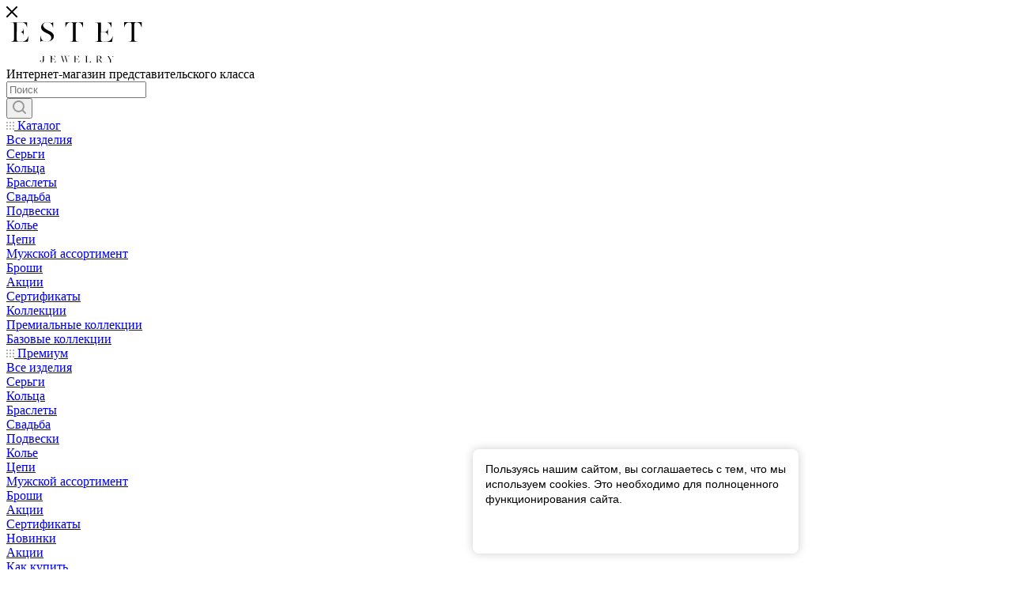

--- FILE ---
content_type: text/css
request_url: https://estet.ru/include/custom/cookie/style.css
body_size: 405
content:
.cookie-banner {
  position: fixed;
  right: 270px;
  bottom: 20px;
  max-width: 380px;
  background: white;
  border-radius: 8px;
  box-shadow: 0 0 12px rgba(0, 0, 0, 0.2);
  padding: 16px;
  z-index: 10000;
  font-family: sans-serif;
  font-size: 14px;
  display: none;
}
.cookie-banner.active {
  display: block;
}
.cookie-banner p {
  margin: 0 0 12px;
  line-height: 1.4;
}
.cookie-banner a {
  color: var(--basic_text_black);
  text-decoration: unset;
  transition: color 0.3s ease;
}
.cookie-banner a:hover {
  color: #eebb63;
  text-decoration: underline;
}
.cookie-banner__buttons {
  display: flex;
  gap: 12px;
}
.cookie-banner__buttons button {
  background-color: var(--basic_text_black);
  border: none;
  padding: 8px 14px;
  border-radius: 6px;
  cursor: pointer;
  color: #fff;
  font-weight: 500;
  transition: all 0.3s ease;
}
.cookie-banner__buttons button:hover {
  background-color: #2d2d2d;
  color: #fff;
}
.cookie-banner__buttons a {
  align-self: center;
  color: #999;
  font-size: 14px;
  transition: color 0.3s ease;
}
.cookie-banner__buttons a:hover {
  color: #eebb63;
}

@media (max-width: 768px) {
  .cookie-banner {
    right: 0;
    left: 0;
    bottom: 0;
    max-width: 100%;
    border-radius: 0;
  }
}

/*# sourceMappingURL=style.css.map */


--- FILE ---
content_type: application/javascript
request_url: https://estet.ru/include/custom/cookie/script.js
body_size: 959
content:
(() => {
    function setCookie(name, value, days) {
        const expires = new Date(Date.now() + days * 864e5).toUTCString();
        document.cookie = name + '=' + encodeURIComponent(value) + '; expires=' + expires + '; path=/';
    }

    function getCookie(name) {
        return document.cookie.split('; ').find(row => row.startsWith(name + '='))?.split('=')[1];
    }

    function updatePopup() {
        const popup = document.querySelector('#cookie-banner');

        if (getCookie('cookieAccepted') !== 'true') {
            popup?.classList.add('active');
        }

        popup?.addEventListener('click', function (event) {
            const action = event.target.closest('[data-action]')?.dataset.action;

            if (action === 'submit') {
                setCookie('cookieAccepted', 'true', 45);
                popup?.classList.remove('active');
            }
        });
    }

    if (document.readyState === 'loading') {
        document.addEventListener('DOMContentLoaded', updatePopup);
    } else {
        updatePopup();
    }
})();